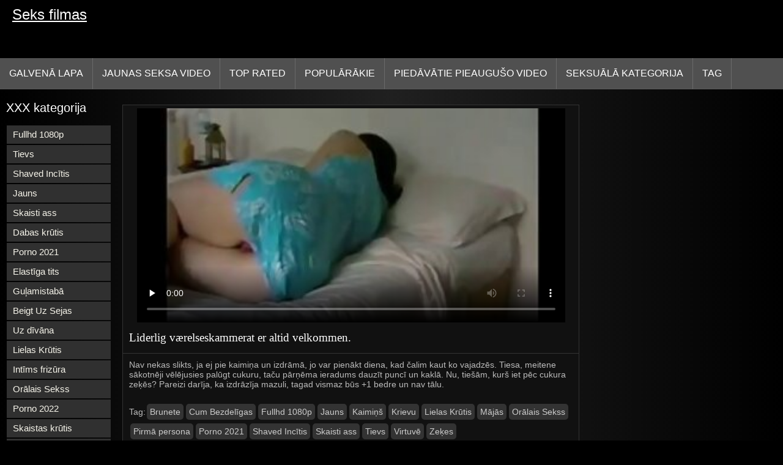

--- FILE ---
content_type: text/html; charset=UTF-8
request_url: https://lv.reifefrauenvideo.com/video/1246/liderlig-v%C3%A6relseskammerat-er-altid-velkommen-/
body_size: 11813
content:
<!DOCTYPE html>
<html lang="lv">
<head>
<title>Liderlig værelseskammerat er altid velkommen. - Bezmaksas Porno </title>
<meta name="description" content="Nav nekas slikts, ja ej pie kaimiņa un izdrāmā, jo var pienākt diena, kad čalim kaut ko vajadzēs. Tiesa, meitene sākotnēji vēlējusies palūgt cukuru, taču pārņēma ieradums dauzīt puncī un kaklā. Nu, tiešām, kurš iet pēc cukura zeķēs? Pareizi darīja, ka izdrāzīja mazuli, tagad vismaz būs +1 bedre un nav tālu.">
<meta property="og:locale" content="lv"/>
<meta property="og:type" content="website"/>
<meta property="og:title" content="Liderlig værelseskammerat er altid velkommen. - Bezmaksas Porno "/>
<meta property="og:description" content="Nav nekas slikts, ja ej pie kaimiņa un izdrāmā, jo var pienākt diena, kad čalim kaut ko vajadzēs. Tiesa, meitene sākotnēji vēlējusies palūgt cukuru, taču pārņēma ieradums dauzīt puncī un kaklā. Nu, tiešām, kurš iet pēc cukura zeķēs? Pareizi darīja, ka izdrāzīja mazuli, tagad vismaz būs +1 bedre un nav tālu."/>
<meta property="og:url" content="https://lv.reifefrauenvideo.com/video/1246/liderlig-værelseskammerat-er-altid-velkommen-/"/>
<meta property="og:site_name" content="Sekss filmas "/>
<meta property="og:image" content="/images/logo.jpg"/>
<meta name="twitter:card" content="summary"/>
<meta name="twitter:description" content="Nav nekas slikts, ja ej pie kaimiņa un izdrāmā, jo var pienākt diena, kad čalim kaut ko vajadzēs. Tiesa, meitene sākotnēji vēlējusies palūgt cukuru, taču pārņēma ieradums dauzīt puncī un kaklā. Nu, tiešām, kurš iet pēc cukura zeķēs? Pareizi darīja, ka izdrāzīja mazuli, tagad vismaz būs +1 bedre un nav tālu."/>
<meta name="twitter:title" content="Liderlig værelseskammerat er altid velkommen. - Bezmaksas Porno "/>
<meta name="twitter:image" content="/images/logo.jpg"/>
<meta charset="utf-8">
<meta http-equiv="Content-Type" content="text/html; charset=UTF-8">
<meta name="viewport" content="width=device-width, initial-scale=1">
<link rel="stylesheet" type="text/css" href="/css/style.mins.css" media="all">
<style>
img {
  max-width: 100%;
  height: auto !important;
}
@media (min-width: 300px) and (max-width: 481px) {.list_videos .item, .list_videos .sindycate {width: 50%;}}
@media (min-width: 2000px) {.list_videos .item, .list_videos .sindycate {width: 20%;}}
a.logotype{font-size: 24px;align-content: center;}
</style>
<meta name="referrer" content="origin">
<link rel="canonical" href="https://lv.reifefrauenvideo.com/video/1246/liderlig-værelseskammerat-er-altid-velkommen-/">
<meta name="theme-color" content="#fff">
<base target="_blank">
<link rel="shortcut icon" href="/files/favicon.ico">

<meta name="msapplication-TileColor" content="#da532c">

<meta name="format-detection" content="telephone=no">
<meta name="apple-mobile-web-app-title" content="Sekss filmas ">
<meta name="application-name" content="Sekss filmas ">

</head>
<body>
<div id="wrapper">

    <div id="header">
        <div id="mobtop">
            <div class="mobver" id="mobver"></div>
            <a href="/" class="logotype">
                Seks filmas
            </a>
            

        </div>
        <div id="mobmenu">
            <div id="statpart"></div>
            <div class="mainpart">
                <div id="top_menu">

                </div>
                <div class="nav">
                    <div class="links" id="links">
                        <a title="Sexy " href="/" id="item1">Galvenā lapa </a>
                        <a href="/" id="item2">Bezmaksas videoklipi 
                            <img alt="Porno filmu " src="/images/arrowd.png" width="16" height="16"></a>
                        <span id="showvideos">
                        <a href="/fresh.html" id="item3">
                            Jaunas seksa video 
                        </a>
                        <a href="/top-rated.html" id="item4">
                            Top Rated 
                        </a>
                        <a href="/popular.html" id="item5">
                            Populārākie 
                        </a>
                        <a href="/" alt="Labākais Sekss featured karstā porno ">Piedāvātie pieaugušo video </a>
                    
                        <a href="/categories.html" id="item5" alt="Premium porn site kategorijas ">
                            Seksuālā kategorija 
                        </a>
</span>
<a href="/tags.html" alt="Porno XXX tagus " >Tag </a>
                    </div>
                    <div class="clear"></div>
                </div>
            </div>
            <div class="closepart">
                <img alt="Tuvs " src="/images/close.png">
            </div>
        </div>
        <div class="clear"></div>
    </div>
    
<div id="catmenu">
        <div id="menu" class="shown">
             <a href="/category/fullhd+1080p/" data-id="200" data-cid="0" data-type="6">Fullhd 1080p</a><br>	<a href="/category/slender/" data-id="200" data-cid="0" data-type="6">Tievs</a><br>	<a href="/category/shaved+pussy/" data-id="200" data-cid="0" data-type="6">Shaved Incītis</a><br>	<a href="/category/young/" data-id="200" data-cid="0" data-type="6">Jauns</a><br>	<a href="/category/beautiful+ass/" data-id="200" data-cid="0" data-type="6">Skaisti ass</a><br>	<a href="/category/natural+breasts/" data-id="200" data-cid="0" data-type="6">Dabas krūtis</a><br>	<a href="/category/porn+2021/" data-id="200" data-cid="0" data-type="6">Porno 2021</a><br>	<a href="/category/elastic+tits/" data-id="200" data-cid="0" data-type="6">Elastīga tits</a><br>	<a href="/category/in+the+bedroom/" data-id="200" data-cid="0" data-type="6">Guļamistabā</a><br>	<a href="/category/cum+on+face/" data-id="200" data-cid="0" data-type="6">Beigt Uz Sejas</a><br>	<a href="/category/on+the+couch/" data-id="200" data-cid="0" data-type="6">Uz dīvāna</a><br>	<a href="/category/big+tits/" data-id="200" data-cid="0" data-type="6">Lielas Krūtis</a><br>	<a href="/category/intimate+haircut/" data-id="200" data-cid="0" data-type="6">Intīms frizūra</a><br>	<a href="/category/blowjob/" data-id="200" data-cid="0" data-type="6">Orālais Sekss</a><br>	<a href="/category/porn+2022/" data-id="200" data-cid="0" data-type="6">Porno 2022</a><br>	<a href="/category/beautiful+breasts/" data-id="200" data-cid="0" data-type="6">Skaistas krūtis</a><br>	<a href="/category/husband+boyfriend/" data-id="200" data-cid="0" data-type="6">Vīrs, draugs</a><br>	<a href="/category/tanned/" data-id="200" data-cid="0" data-type="6">Miecētas</a><br>	<a href="/category/blonde/" data-id="200" data-cid="0" data-type="6">Blondīne</a><br>	<a href="/category/girlfriend/" data-id="200" data-cid="0" data-type="6">Draudzene</a><br>	<a href="/category/porn+2020/" data-id="200" data-cid="0" data-type="6">Porno 2020</a><br>	<a href="/category/beauty/" data-id="200" data-cid="0" data-type="6">Skaistums</a><br>	<a href="/category/homemade/" data-id="200" data-cid="0" data-type="6">Mājās</a><br>	<a href="/category/silicone+breasts/" data-id="200" data-cid="0" data-type="6">Silikona Krūtis</a><br>	<a href="/category/anal/" data-id="200" data-cid="0" data-type="6">Anālais</a><br>	<a href="/category/cancer/" data-id="200" data-cid="0" data-type="6">Vēzis</a><br>	<a href="/category/mature+milfs/" data-id="200" data-cid="0" data-type="6">Nobriedis milfs</a><br>	<a href="/category/first+person/" data-id="200" data-cid="0" data-type="6">Pirmā persona</a><br>	<a href="/category/girl+on+top/" data-id="200" data-cid="0" data-type="6">Meitene uz augšu</a><br>	<a href="/category/brunette/" data-id="200" data-cid="0" data-type="6">Brunete</a><br>	<a href="/category/tattoos/" data-id="200" data-cid="0" data-type="6">Tetovējums</a><br>	<a href="/category/interracial/" data-id="200" data-cid="0" data-type="6">Interracial</a><br>	<a href="/category/big+ass/" data-id="200" data-cid="0" data-type="6">Big ass</a><br>	<a href="/category/stockings/" data-id="200" data-cid="0" data-type="6">Zeķes</a><br>	<a href="/category/russian/" data-id="200" data-cid="0" data-type="6">Krievu</a><br>	<a href="/category/brunettes/" data-id="200" data-cid="0" data-type="6">Brunete</a><br>	<a href="/category/big+dick/" data-id="200" data-cid="0" data-type="6">Liels Loceklis</a><br>	<a href="/category/long+hair/" data-id="200" data-cid="0" data-type="6">Gari mati</a><br>	<a href="/category/cumshot+in+pussy/" data-id="200" data-cid="0" data-type="6">Cumshot, Maksts</a><br>	<a href="/category/cum+swallows/" data-id="200" data-cid="0" data-type="6">Cum Bezdelīgas</a><br>	
            <a href="#" class="backpart">Atpakaļ </a>

            <div class="clear"></div>
        </div>
        <div class="closepart">
            <img alt="Tuvs " src="/images/close.png">
        </div>
    </div>
    <div class="clear"></div>
    <div id="menul">
        <div class="block_header">XXX kategorija </div>
   <a href="/category/fullhd+1080p/" data-id="200" data-cid="0" data-type="6">Fullhd 1080p</a><br>	<a href="/category/slender/" data-id="200" data-cid="0" data-type="6">Tievs</a><br>	<a href="/category/shaved+pussy/" data-id="200" data-cid="0" data-type="6">Shaved Incītis</a><br>	<a href="/category/young/" data-id="200" data-cid="0" data-type="6">Jauns</a><br>	<a href="/category/beautiful+ass/" data-id="200" data-cid="0" data-type="6">Skaisti ass</a><br>	<a href="/category/natural+breasts/" data-id="200" data-cid="0" data-type="6">Dabas krūtis</a><br>	<a href="/category/porn+2021/" data-id="200" data-cid="0" data-type="6">Porno 2021</a><br>	<a href="/category/elastic+tits/" data-id="200" data-cid="0" data-type="6">Elastīga tits</a><br>	<a href="/category/in+the+bedroom/" data-id="200" data-cid="0" data-type="6">Guļamistabā</a><br>	<a href="/category/cum+on+face/" data-id="200" data-cid="0" data-type="6">Beigt Uz Sejas</a><br>	<a href="/category/on+the+couch/" data-id="200" data-cid="0" data-type="6">Uz dīvāna</a><br>	<a href="/category/big+tits/" data-id="200" data-cid="0" data-type="6">Lielas Krūtis</a><br>	<a href="/category/intimate+haircut/" data-id="200" data-cid="0" data-type="6">Intīms frizūra</a><br>	<a href="/category/blowjob/" data-id="200" data-cid="0" data-type="6">Orālais Sekss</a><br>	<a href="/category/porn+2022/" data-id="200" data-cid="0" data-type="6">Porno 2022</a><br>	<a href="/category/beautiful+breasts/" data-id="200" data-cid="0" data-type="6">Skaistas krūtis</a><br>	<a href="/category/husband+boyfriend/" data-id="200" data-cid="0" data-type="6">Vīrs, draugs</a><br>	<a href="/category/tanned/" data-id="200" data-cid="0" data-type="6">Miecētas</a><br>	<a href="/category/blonde/" data-id="200" data-cid="0" data-type="6">Blondīne</a><br>	<a href="/category/girlfriend/" data-id="200" data-cid="0" data-type="6">Draudzene</a><br>	<a href="/category/porn+2020/" data-id="200" data-cid="0" data-type="6">Porno 2020</a><br>	<a href="/category/beauty/" data-id="200" data-cid="0" data-type="6">Skaistums</a><br>	<a href="/category/homemade/" data-id="200" data-cid="0" data-type="6">Mājās</a><br>	<a href="/category/silicone+breasts/" data-id="200" data-cid="0" data-type="6">Silikona Krūtis</a><br>	<a href="/category/anal/" data-id="200" data-cid="0" data-type="6">Anālais</a><br>	<a href="/category/cancer/" data-id="200" data-cid="0" data-type="6">Vēzis</a><br>	<a href="/category/mature+milfs/" data-id="200" data-cid="0" data-type="6">Nobriedis milfs</a><br>	<a href="/category/first+person/" data-id="200" data-cid="0" data-type="6">Pirmā persona</a><br>	<a href="/category/girl+on+top/" data-id="200" data-cid="0" data-type="6">Meitene uz augšu</a><br>	<a href="/category/brunette/" data-id="200" data-cid="0" data-type="6">Brunete</a><br>	<a href="/category/tattoos/" data-id="200" data-cid="0" data-type="6">Tetovējums</a><br>	<a href="/category/interracial/" data-id="200" data-cid="0" data-type="6">Interracial</a><br>	<a href="/category/big+ass/" data-id="200" data-cid="0" data-type="6">Big ass</a><br>	<a href="/category/stockings/" data-id="200" data-cid="0" data-type="6">Zeķes</a><br>	<a href="/category/russian/" data-id="200" data-cid="0" data-type="6">Krievu</a><br>	<a href="/category/brunettes/" data-id="200" data-cid="0" data-type="6">Brunete</a><br>	<a href="/category/big+dick/" data-id="200" data-cid="0" data-type="6">Liels Loceklis</a><br>	<a href="/category/long+hair/" data-id="200" data-cid="0" data-type="6">Gari mati</a><br>	<a href="/category/cumshot+in+pussy/" data-id="200" data-cid="0" data-type="6">Cumshot, Maksts</a><br>	<a href="/category/cum+swallows/" data-id="200" data-cid="0" data-type="6">Cum Bezdelīgas</a><br>	<a href="/category/cunnilingus/" data-id="200" data-cid="0" data-type="6">Cunnilingus</a><br>	<a href="/category/classic/" data-id="200" data-cid="0" data-type="6">Klasisks</a><br>	<a href="/category/lj/" data-id="200" data-cid="0" data-type="6">Lj</a><br>	<a href="/category/cum+on+the+ass/" data-id="200" data-cid="0" data-type="6">Cum Par ass</a><br>	<a href="/category/blondes/" data-id="200" data-cid="0" data-type="6">Blondīne</a><br>	<a href="/category/negroes/" data-id="200" data-cid="0" data-type="6">Negro</a><br>	<a href="/category/cum+on+the+chest/" data-id="200" data-cid="0" data-type="6">cum Par Krūtīm</a><br>	<a href="/category/redheads/" data-id="200" data-cid="0" data-type="6">Rudmatis</a><br>	<a href="/category/piercing/" data-id="200" data-cid="0" data-type="6">Pīrsings</a><br>	<a href="/category/skinny/" data-id="200" data-cid="0" data-type="6">Izdilis</a><br>	<a href="/category/small+breasts/" data-id="200" data-cid="0" data-type="6">Mazas Krūtis</a><br>	<a href="/category/on+the+table/" data-id="200" data-cid="0" data-type="6">Uz galda</a><br>	<a href="/category/petite/" data-id="200" data-cid="0" data-type="6">Sīka auguma</a><br>	<a href="/category/beautiful+buttocks/" data-id="200" data-cid="0" data-type="6">Skaisti sēžamvieta</a><br>	<a href="/category/toys/" data-id="200" data-cid="0" data-type="6">Rotaļlietas</a><br>	<a href="/category/in+oil/" data-id="200" data-cid="0" data-type="6">Eļļā</a><br>	<a href="/category/cheating/" data-id="200" data-cid="0" data-type="6">Apkrāpt</a><br>	<a href="/category/beautiful/" data-id="200" data-cid="0" data-type="6">Skaists</a><br>	<a href="/category/stepmom/" data-id="200" data-cid="0" data-type="6">Pamāte</a><br>	<a href="/category/tall+long-legged/" data-id="200" data-cid="0" data-type="6">Garš garkājains</a><br>	<a href="/category/double+penetration/" data-id="200" data-cid="0" data-type="6">Dubultā Iespiešanās</a><br>	<a href="/category/latinas/" data-id="200" data-cid="0" data-type="6">Latinas</a><br>	<a href="/category/jocks/" data-id="200" data-cid="0" data-type="6">Jock</a><br>	<a href="/category/short+hair/" data-id="200" data-cid="0" data-type="6">Īsi mati</a><br>	<a href="/category/knee+socks/" data-id="200" data-cid="0" data-type="6">Ceļgalu zeķes</a><br>	<a href="/category/black+women/" data-id="200" data-cid="0" data-type="6">Melnās sievietes</a><br>	<a href="/category/beautiful+lingerie/" data-id="200" data-cid="0" data-type="6">Skaista apakšveļa</a><br>	<a href="/category/lesbian/" data-id="200" data-cid="0" data-type="6">Lezbiešu</a><br>	<a href="/category/stepfather+and+stepdaughter/" data-id="200" data-cid="0" data-type="6">Audžutēvs un audžumeita</a><br>	<a href="/category/in+the+kitchen/" data-id="200" data-cid="0" data-type="6">Virtuvē</a><br>	<a href="/category/casting/" data-id="200" data-cid="0" data-type="6">Liešana</a><br>	<a href="/category/tall+leggy/" data-id="200" data-cid="0" data-type="6">Garš garkājains</a><br>	<a href="/category/deep+throat/" data-id="200" data-cid="0" data-type="6">Dziļās Rīkles</a><br>	<a href="/category/cum+on+the+face/" data-id="200" data-cid="0" data-type="6">Cum Uz Sejas</a><br>	<a href="/category/asian/" data-id="200" data-cid="0" data-type="6">Āzijas</a><br>	<a href="/category/mfm/" data-id="200" data-cid="0" data-type="6">Mfm</a><br>	<a href="/category/pigtails/" data-id="200" data-cid="0" data-type="6">Izvadu</a><br>	<a href="/category/cumshot+in+the+ass/" data-id="200" data-cid="0" data-type="6">Cumshot ass</a><br>	<a href="/category/thick/" data-id="200" data-cid="0" data-type="6">Biezs</a><br>	<a href="/category/lesbians/" data-id="200" data-cid="0" data-type="6">Lezbiešu</a><br>	<a href="/category/neighbors/" data-id="200" data-cid="0" data-type="6">Kaimiņš</a><br>	<a href="/category/gangbang/" data-id="200" data-cid="0" data-type="6">Gangbang</a><br>	<a href="/category/in+the+office/" data-id="200" data-cid="0" data-type="6">Birojā</a><br>	<a href="/category/athletes/" data-id="200" data-cid="0" data-type="6">Sportists</a><br>	<a href="/category/pov/" data-id="200" data-cid="0" data-type="6">Pov</a><br>	<a href="/category/massage/" data-id="200" data-cid="0" data-type="6">Masāža</a><br>	<a href="/category/in+a+condom/" data-id="200" data-cid="0" data-type="6">Ar prezervatīvu</a><br>	<a href="/category/redhead/" data-id="200" data-cid="0" data-type="6">Rudmatis</a><br>	<a href="/category/cum+on+chest/" data-id="200" data-cid="0" data-type="6">Cum Par Krūtīm</a><br>	<a href="/category/outdoors/" data-id="200" data-cid="0" data-type="6">Ārā</a><br>	<a href="/category/slim/" data-id="200" data-cid="0" data-type="6">Slim</a><br>	<a href="/category/masturbation/" data-id="200" data-cid="0" data-type="6">Masturbācija</a><br>	<a href="/category/cum+in+pussy/" data-id="200" data-cid="0" data-type="6">Cum, Maksts</a><br>	<a href="/category/pantyhose/" data-id="200" data-cid="0" data-type="6">Zeķbikses</a><br>	<a href="/category/mjm/" data-id="200" data-cid="0" data-type="6">Mjm</a><br>	<a href="/category/married+couple/" data-id="200" data-cid="0" data-type="6">Precējies pāris</a><br>	<a href="/category/teacher+or+teacher/" data-id="200" data-cid="0" data-type="6">Skolotājs vai skolotājs</a><br>	<a href="/category/porn+2018/" data-id="200" data-cid="0" data-type="6">Porno 2018</a><br>	<a href="/category/pickup/" data-id="200" data-cid="0" data-type="6">Pikaps</a><br>	<a href="/category/boss+boss/" data-id="200" data-cid="0" data-type="6">Boss boss</a><br>	<a href="/category/in+the+car/" data-id="200" data-cid="0" data-type="6">Automašīnā</a><br>	<a href="/category/blacks/" data-id="200" data-cid="0" data-type="6">Melns</a><br>	<a href="/category/swingers/" data-id="200" data-cid="0" data-type="6">Swinger</a><br>	<a href="/category/solo/" data-id="200" data-cid="0" data-type="6">Solo</a><br>	<a href="/category/coach/" data-id="200" data-cid="0" data-type="6">Treneris</a><br>	<a href="/category/prostitute/" data-id="200" data-cid="0" data-type="6">Prostitūta</a><br>	<a href="/category/squirt/" data-id="200" data-cid="0" data-type="6">Strūkla</a><br>	<a href="/category/classics/" data-id="200" data-cid="0" data-type="6">Klasisks</a><br>	<a href="/category/wives/" data-id="200" data-cid="0" data-type="6">Sieva</a><br>	<a href="/category/in+the+pool/" data-id="200" data-cid="0" data-type="6">Baseins</a><br>	<a href="/category/secretary/" data-id="200" data-cid="0" data-type="6">Sekretārs</a><br>	<a href="/category/housewife/" data-id="200" data-cid="0" data-type="6">Mājsaimniece</a><br>	<a href="/category/mjmj/" data-id="200" data-cid="0" data-type="6">Mjmj</a><br>	<a href="/category/student/" data-id="200" data-cid="0" data-type="6">Students</a><br>	<a href="/category/porn+2023/" data-id="200" data-cid="0" data-type="6">Porno 2023</a><br>	<a href="/category/finger+fucks/" data-id="200" data-cid="0" data-type="6">Pirkstu fucks</a><br>	<a href="/category/in+the+bathroom/" data-id="200" data-cid="0" data-type="6">Vannas istabā</a><br>	<a href="/category/maid/" data-id="200" data-cid="0" data-type="6">Kalpone</a><br>	<a href="/category/students/" data-id="200" data-cid="0" data-type="6">Students</a><br>	<a href="/category/pose+69/" data-id="200" data-cid="0" data-type="6">Poza 69</a><br>	<a href="/category/leggings/" data-id="200" data-cid="0" data-type="6">Stulpiņi</a><br>	<a href="/category/hardcore/" data-id="200" data-cid="0" data-type="6">Hardcore</a><br>	<a href="/category/gang+bang/" data-id="200" data-cid="0" data-type="6">Banda Sprādziena</a><br>	<a href="/category/hard/" data-id="200" data-cid="0" data-type="6">Cietā</a><br>	<a href="/category/red/" data-id="200" data-cid="0" data-type="6">Sarkans</a><br>	<a href="/category/in+the+gym/" data-id="200" data-cid="0" data-type="6">Sporta zālē</a><br>	<a href="/category/swallows+cum/" data-id="200" data-cid="0" data-type="6">Bezdelīgas cum</a><br>	<a href="/category/bdsm/" data-id="200" data-cid="0" data-type="6">Bdsm</a><br>	<a href="/category/yoga/" data-id="200" data-cid="0" data-type="6">Joga</a><br>	<a href="/category/in+the+shower/" data-id="200" data-cid="0" data-type="6">Dušas</a><br>	<a href="/category/anilingus/" data-id="200" data-cid="0" data-type="6">Anilingus</a><br>	<a href="/category/hairy+pussy/" data-id="200" data-cid="0" data-type="6">Matains incītis</a><br>	<a href="/category/between+tits/" data-id="200" data-cid="0" data-type="6">Starp krūtīm</a><br>	<a href="/category/in+uniform/" data-id="200" data-cid="0" data-type="6">vienādi</a><br>	<a href="/category/fingering+with+her+feet/" data-id="200" data-cid="0" data-type="6">Aptaustīšana ar viņas kājām</a><br>	<a href="/category/porn+2019/" data-id="200" data-cid="0" data-type="6">Porno 2019</a><br>	<a href="/category/gymnast/" data-id="200" data-cid="0" data-type="6">Vingrotājs</a><br>	<a href="/category/photographer/" data-id="200" data-cid="0" data-type="6">Fotogrāfs</a><br>	<a href="/category/nurse/" data-id="200" data-cid="0" data-type="6">Māsa</a><br>	<a href="/category/new+year/" data-id="200" data-cid="0" data-type="6">Jaunais gads</a><br>	<a href="/category/cum+on+breasts/" data-id="200" data-cid="0" data-type="6">Cum Par Krūtīm</a><br>	<a href="/category/wife/" data-id="200" data-cid="0" data-type="6">Sieva</a><br>	<a href="/category/on+the+beach/" data-id="200" data-cid="0" data-type="6">Uz pludmali</a><br>	<a href="/category/erotica/" data-id="200" data-cid="0" data-type="6">Erotika</a><br>	<a href="/category/doctor/" data-id="200" data-cid="0" data-type="6">Ārsts</a><br>	<a href="/category/pretty+woman/" data-id="200" data-cid="0" data-type="6">Skaista sieviete</a><br>	<a href="/category/doggy+style/" data-id="200" data-cid="0" data-type="6">Sunītis Stils</a><br>	<a href="/category/public/" data-id="200" data-cid="0" data-type="6">Valsts</a><br>	<a href="/category/latex/" data-id="200" data-cid="0" data-type="6">Latekss</a><br>	<a href="/category/in+the+woods/" data-id="200" data-cid="0" data-type="6">Mežā</a><br>	<a href="/category/beautiful+butts/" data-id="200" data-cid="0" data-type="6">Skaisti izsmēķi</a><br>	<a href="/category/oiled/" data-id="200" data-cid="0" data-type="6">Iereibis</a><br>	<a href="/category/cosplay/" data-id="200" data-cid="0" data-type="6">Cosplay</a><br>	<a href="/category/beautiful+asses/" data-id="200" data-cid="0" data-type="6">Skaisti ēzeļu</a><br>	<a href="/category/in+the+dorm/" data-id="200" data-cid="0" data-type="6">Jo kopmītnes</a><br>	<a href="/category/bride/" data-id="200" data-cid="0" data-type="6">Līgava</a><br>	<a href="/category/mmj/" data-id="200" data-cid="0" data-type="6">Mmj</a><br>	<a href="/category/silicone+breast/" data-id="200" data-cid="0" data-type="6">Silikona krūts</a><br>	<a href="/category/miniature/" data-id="200" data-cid="0" data-type="6">Miniatūra</a><br>	<a href="/category/jeans/" data-id="200" data-cid="0" data-type="6">Džinsi</a><br>	<a href="/category/premium/" data-id="200" data-cid="0" data-type="6">Prēmija</a><br>	<a href="/category/fingering+feet/" data-id="200" data-cid="0" data-type="6">Aptaustīšana kājām</a><br>	<a href="/category/in+the+club+bar/" data-id="200" data-cid="0" data-type="6">Kluba bārā</a><br>	<a href="/category/mistress/" data-id="200" data-cid="0" data-type="6">Saimniece</a><br>	<a href="/category/sex+machines/" data-id="200" data-cid="0" data-type="6">Dzimums mašīnas</a><br>	<a href="/category/sleeping/" data-id="200" data-cid="0" data-type="6">Miega</a><br>	<a href="/category/small+dick/" data-id="200" data-cid="0" data-type="6">Pusaudzis penis</a><br>	<a href="/category/cum+on+ass/" data-id="200" data-cid="0" data-type="6">Cum Par ass</a><br>	<a href="/category/live/" data-id="200" data-cid="0" data-type="6">Dzīvot</a><br>	<a href="/category/mzhmzh/" data-id="200" data-cid="0" data-type="6">Mzhmzh</a><br>	<a href="/category/fat/" data-id="200" data-cid="0" data-type="6">Tauki</a><br>	<a href="/category/cum+in+the+ass/" data-id="200" data-cid="0" data-type="6">Cum ass</a><br>	<a href="/category/striptease/" data-id="200" data-cid="0" data-type="6">Striptīzs</a><br>	<a href="/category/breasts+beautiful/" data-id="200" data-cid="0" data-type="6">Krūtis Skaistas</a><br>	<a href="/category/in+bedroom/" data-id="200" data-cid="0" data-type="6">Guļamistabā</a><br>	<a href="/category/high+leggy/" data-id="200" data-cid="0" data-type="6">Augstas garkājains</a><br>	<a href="/category/sportswomen/" data-id="200" data-cid="0" data-type="6">Sportiste</a><br>	<a href="/category/pickup+truck/" data-id="200" data-cid="0" data-type="6">Pikaps</a><br>	<a href="/category/negresses/" data-id="200" data-cid="0" data-type="6">Negresses</a><br>	<a href="/category/jerking+off+with+her+feet/" data-id="200" data-cid="0" data-type="6">Jerking off ar viņas kājām</a><br>	<a href="/category/trainer/" data-id="200" data-cid="0" data-type="6">Treneris</a><br>	<a href="/category/in+a+club+bar/" data-id="200" data-cid="0" data-type="6">kluba bārā</a><br>	<a href="/category/babysitter+nurse/" data-id="200" data-cid="0" data-type="6">Aukle māsa</a><br>	<a href="/category/ffm/" data-id="200" data-cid="0" data-type="6">Ffm</a><br>	<a href="/category/parodies/" data-id="200" data-cid="0" data-type="6">Parodija</a><br>	<a href="/category/pretty/" data-id="200" data-cid="0" data-type="6">Diezgan</a><br>	<a href="/category/webcam/" data-id="200" data-cid="0" data-type="6">Kamera</a><br>	<a href="/category/knee+socks+gaiters/" data-id="200" data-cid="0" data-type="6">Ceļgalu zeķes getras</a><br>	<a href="/category/from+first+person/" data-id="200" data-cid="0" data-type="6">No pirmās personas</a><br>	<a href="/category/from+the+first+facial/" data-id="200" data-cid="0" data-type="6">no pirmās sejas</a><br>	<a href="/category/babe/" data-id="200" data-cid="0" data-type="6">Babe</a><br>	<a href="/category/beautiful+underwear/" data-id="200" data-cid="0" data-type="6">Skaista apakšveļa</a><br>	<a href="/category/breasts+natural/" data-id="200" data-cid="0" data-type="6">Krūtis Dabas</a><br>	<a href="/category/mj/" data-id="200" data-cid="0" data-type="6">Mj</a><br>	<a href="/category/fingering+with+feet/" data-id="200" data-cid="0" data-type="6">Aptaustīšana ar kājām</a><br>	<a href="/category/zhmj/" data-id="200" data-cid="0" data-type="6">Zhmj</a><br>	<a href="/category/tights/" data-id="200" data-cid="0" data-type="6">Zeķbikses</a><br>	<a href="/category/girl+top/" data-id="200" data-cid="0" data-type="6">Meitene augšu</a><br>	<a href="/category/squirting/" data-id="200" data-cid="0" data-type="6">Strūkla</a><br>	<a href="/category/ballerina/" data-id="200" data-cid="0" data-type="6">Balerīna</a><br>	<a href="/category/light-haired/" data-id="200" data-cid="0" data-type="6">Blondīne</a><br>	<a href="/category/on+sofa/" data-id="200" data-cid="0" data-type="6">Uz dīvāna</a><br>	<a href="/category/club+bar/" data-id="200" data-cid="0" data-type="6">Kluba bārs</a><br>	<a href="/category/retro/" data-id="200" data-cid="0" data-type="6">Retro</a><br>	<a href="/category/jokes/" data-id="200" data-cid="0" data-type="6">Joks</a><br>	<a href="/category/in+club+bar/" data-id="200" data-cid="0" data-type="6">Kluba bārā</a><br>	<a href="/category/on+couch/" data-id="200" data-cid="0" data-type="6">Uz dīvāna</a><br>	<a href="/category/leg+warmers/" data-id="200" data-cid="0" data-type="6">Kāju sildītāji</a><br>	<a href="/category/oil/" data-id="200" data-cid="0" data-type="6">Eļļa</a><br>	<a href="/category/infidelity/" data-id="200" data-cid="0" data-type="6">Neticība</a><br>	<a href="/category/parody/" data-id="200" data-cid="0" data-type="6">Parodija</a><br>	<a href="/category/mzhm/" data-id="200" data-cid="0" data-type="6">Mzhm</a><br>	<a href="/category/cum+on+breast/" data-id="200" data-cid="0" data-type="6">Cum par krūts</a><br>	<a href="/category/mfmj/" data-id="200" data-cid="0" data-type="6">Mfmj</a><br>	<a href="/category/mzhmj/" data-id="200" data-cid="0" data-type="6">Mzhmj</a><br>	<a href="/category/on+table/" data-id="200" data-cid="0" data-type="6">Uz galda</a><br>	<a href="/category/socks+gaiters/" data-id="200" data-cid="0" data-type="6">Zeķes getras</a><br>	<a href="/category/thin/" data-id="200" data-cid="0" data-type="6">Tievs</a><br>	<a href="/category/red-haired/" data-id="200" data-cid="0" data-type="6">Sarkans-haired</a><br>	<a href="/category/erotic/" data-id="200" data-cid="0" data-type="6">Erotisks</a><br>	<a href="/category/cumshot+pussy/" data-id="200" data-cid="0" data-type="6">Cumshot incītis</a><br>	<a href="/category/knee+socks+leg+warmers/" data-id="200" data-cid="0" data-type="6">Ceļgalu zeķes kāju sildītāji</a><br>	<a href="/category/in+dorm/" data-id="200" data-cid="0" data-type="6">Jo kopmītnes</a><br>	<a href="/category/in+car/" data-id="200" data-cid="0" data-type="6">Automašīnā</a><br>	<a href="/category/light+brown/" data-id="200" data-cid="0" data-type="6">Gaiši brūns</a><br>	<a href="/category/chest+natural/" data-id="200" data-cid="0" data-type="6">Krūtis Dabas</a><br>	<a href="/category/girl+from+above/" data-id="200" data-cid="0" data-type="6">Meitene no augšas</a><br>	<a href="/category/breasts+silicone/" data-id="200" data-cid="0" data-type="6">Krūtis Silikona</a><br>	<a href="/category/black/" data-id="200" data-cid="0" data-type="6">Melns</a><br>	<a href="/category/female+students/" data-id="200" data-cid="0" data-type="6">Studente</a><br>	<a href="/category/dorm/" data-id="200" data-cid="0" data-type="6">Kopmītnes</a><br>	<a href="/category/bedroom/" data-id="200" data-cid="0" data-type="6">Guļamistaba</a><br>	<a href="/category/hotties/" data-id="200" data-cid="0" data-type="6">Hotties</a><br>	<a href="/category/stiff/" data-id="200" data-cid="0" data-type="6">Stīvs</a><br>	<a href="/category/oiled+up/" data-id="200" data-cid="0" data-type="6">Iereibis Augšu</a><br>	<a href="/category/zhm/" data-id="200" data-cid="0" data-type="6">Zhm</a><br>	<a href="/category/jerks+off+with+her+feet/" data-id="200" data-cid="0" data-type="6">Jerks izslēgts ar viņas kājām</a><br>	<a href="/category/fair-haired/" data-id="200" data-cid="0" data-type="6">Gaišmatis</a><br>	<a href="/category/office/" data-id="200" data-cid="0" data-type="6">Birojs</a><br>	<a href="/category/christmas/" data-id="200" data-cid="0" data-type="6">Ziemassvētki</a><br>	<a href="/category/in+nature/" data-id="200" data-cid="0" data-type="6">Dabā</a><br>	<a href="/category/in+the+forest/" data-id="200" data-cid="0" data-type="6">Mežā</a><br>	<a href="/category/facial+cum/" data-id="200" data-cid="0" data-type="6">Sejas cum</a><br>	<a href="/category/stepdad+and+stepdaughter/" data-id="200" data-cid="0" data-type="6">Stepdad un audžumeita</a><br>	<a href="/category/russian+russian+young/" data-id="200" data-cid="0" data-type="6">Krievu Krievu Jaunieši</a><br>	<a href="/category/boyfriend/" data-id="200" data-cid="0" data-type="6">Draugs</a><br>	<a href="/category/husband/" data-id="200" data-cid="0" data-type="6">Vīrs</a><br>	<a href="/category/asians/" data-id="200" data-cid="0" data-type="6">aziātiem</a><br>	<a href="/category/big+cock/" data-id="200" data-cid="0" data-type="6">Liels Gailis</a><br>	<a href="/category/russian+russian/" data-id="200" data-cid="0" data-type="6">Krievu Krievu</a><br>	<a href="/category/treason/" data-id="200" data-cid="0" data-type="6">Nodevība</a><br>	<a href="/category/cum+in+ass/" data-id="200" data-cid="0" data-type="6">Cum ass</a><br>	<a href="/category/piercings/" data-id="200" data-cid="0" data-type="6">Pīrsings</a><br>	<a href="/category/gaiters/" data-id="200" data-cid="0" data-type="6">Getras</a><br>	<a href="/category/cum+on+her+chest/" data-id="200" data-cid="0" data-type="6">Cum par viņas krūtīm</a><br>	<a href="/category/69+pose/" data-id="200" data-cid="0" data-type="6">69 poza</a><br>	<a href="/category/top+girl/" data-id="200" data-cid="0" data-type="6">Top meitene</a><br>	<a href="/category/first+person+facial/" data-id="200" data-cid="0" data-type="6">Pirmā persona Sejas</a><br>	<a href="/category/babysitter/" data-id="200" data-cid="0" data-type="6">Aukle</a><br>	<a href="/category/zhmzh/" data-id="200" data-cid="0" data-type="6">Zhmzh</a><br>	<a href="/category/condom/" data-id="200" data-cid="0" data-type="6">Prezervatīvs</a><br>	<a href="/category/blonde+swallows+cum/" data-id="200" data-cid="0" data-type="6">Blondīne Bezdelīgas cum</a><br>	

        <div class="clear"></div>
    </div>
<div id="wide_col" class="widemargin">
      
<div class="fullvideo">
            <div id="right_col">
               
            </div>
<div class="videocol">
                <div class="video_view" id="vidd">
                    <div class="video_v">
                        <div class="block_content">
    
                            <div class="ad"></div><div class="player" id="box">
<div class="plwidth" id="playernew">
<meta itemprop="name" content="Liderlig værelseskammerat er altid velkommen.">
<meta itemprop="description" content="Nav nekas slikts, ja ej pie kaimiņa un izdrāmā, jo var pienākt diena, kad čalim kaut ko vajadzēs. Tiesa, meitene sākotnēji vēlējusies palūgt cukuru, taču pārņēma ieradums dauzīt puncī un kaklā. Nu, tiešām, kurš iet pēc cukura zeķēs? Pareizi darīja, ka izdrāzīja mazuli, tagad vismaz būs +1 bedre un nav tālu.">
<meta itemprop="contentUrl" content="https://xhamster.com/movies/4214129/wife.html">
<meta itemprop="duration" content="05:43">
<meta itemprop="uploadDate" content="2023-06-29 00:10:27">
<meta itemprop="thumbnailUrl" content="https://lv.reifefrauenvideo.com/media/thumbs/6/p01246.jpg?1687997427">          




<div id="fluid_video_wrapper_my-video" class="fluid_video_wrapper fluid_player_layout_default">

 <style>.play21 { padding-bottom: 50%; position: relative; overflow:hidden; clear: both; margin: 5px 0;}
.play21 video { position: absolute; top: 0; left: 0; width: 100%; height: 100%; background-color: #000; }</style>
<div class="play21">
<video preload="none" controls poster="https://lv.reifefrauenvideo.com/media/thumbs/6/v01246.jpg?1687997427"><source src="https://vs5.videosrc.net/s/d/de/de7102489a0721da811612ba8d4a585e.mp4?md5=k2arKIW2aFLvvK_KZL0PcQ&expires=1768578982" type="video/mp4"/></video>
						</div></div>      

</div>
                                <h1 class="block_header fullt">
                                   Liderlig værelseskammerat er altid velkommen.
                                </h1>
                                
                                <div class="info_row">
                                    <div class="col_2">
                                       

                                        Nav nekas slikts, ja ej pie kaimiņa un izdrāmā, jo var pienākt diena, kad čalim kaut ko vajadzēs. Tiesa, meitene sākotnēji vēlējusies palūgt cukuru, taču pārņēma ieradums dauzīt puncī un kaklā. Nu, tiešām, kurš iet pēc cukura zeķēs? Pareizi darīja, ka izdrāzīja mazuli, tagad vismaz būs +1 bedre un nav tālu.
                                        <div class="videocats">
<br>
                                            <span>Tag: </span>
<a href="/category/brunette/" title="">Brunete</a> <a href="/category/cum+swallows/" title="">Cum Bezdelīgas</a> <a href="/category/fullhd+1080p/" title="">Fullhd 1080p</a> <a href="/category/young/" title="">Jauns</a> <a href="/category/neighbors/" title="">Kaimiņš</a> <a href="/category/russian/" title="">Krievu</a> <a href="/category/big+tits/" title="">Lielas Krūtis</a> <a href="/category/homemade/" title="">Mājās</a> <a href="/category/blowjob/" title="">Orālais Sekss</a> <a href="/category/first+person/" title="">Pirmā persona</a> <a href="/category/porn+2021/" title="">Porno 2021</a> <a href="/category/shaved+pussy/" title="">Shaved Incītis</a> <a href="/category/beautiful+ass/" title="">Skaisti ass</a> <a href="/category/slender/" title="">Tievs</a> <a href="/category/in+the+kitchen/" title="">Virtuvē</a> <a href="/category/stockings/" title="">Zeķes</a> 

                                        </div>
                                        <div class="lclear"></div>
                                    </div>
                                </div>
                            </div>
                        </div>
                    </div>
                </div>
            </div>
            <div class="clear"></div>
        </div>
  
        <div id="related_videos_col">
            <div class="list_videos" id="relsvideos">
                <span class="block_header rel">
                    Saistītie porno video 
                </span>
                <div class="block_content">
                <div class="item">
                    <div class="inner">
                        <div class="image" itemscope itemtype="https://schema.org/ImageObject" >
                            <a target="_blank" href="/video/11892/ecstasy-facial-cumshot-/" title="Ecstasy Facial Cumshot." class="kt_imgrc" data-id="81695" data-cid="0" data-type="1">
                                <img class="thumb lazyload" src="https://lv.reifefrauenvideo.com/media/thumbs/2/v11892.jpg?1688863124" 
                                     alt="Ecstasy Facial Cumshot." width="320" height="180">
                            </a>
                            <div class="length">05:50</div>
                        </div>
<meta itemprop="description" content="Ecstasy Facial Cumshot." />
<meta itemprop="thumbnailurl" content="https://lv.reifefrauenvideo.com/media/thumbs/2/v11892.jpg?1688863124">          
 
                        <div class="info">
                            <a href="/video/11892/ecstasy-facial-cumshot-/" title="Ecstasy Facial Cumshot." class="hl">
                                Ecstasy Facial Cumshot.
                            </a>
                        </div>
                    </div>					
	</div><div class="item">
                    <div class="inner">
                        <div class="image" itemscope itemtype="https://schema.org/ImageObject" >
                            <a target="_blank" href="/video/804/lad-os-v%C3%A6re-%C3%A6rlige-jeg-elsker-anal-/" title="Lad os være ærlige, jeg elsker anal." class="kt_imgrc" data-id="81695" data-cid="0" data-type="1">
                                <img class="thumb lazyload" src="https://lv.reifefrauenvideo.com/media/thumbs/4/v00804.jpg?1686942584" 
                                     alt="Lad os være ærlige, jeg elsker anal." width="320" height="180">
                            </a>
                            <div class="length">05:50</div>
                        </div>
<meta itemprop="description" content="Lad os være ærlige, jeg elsker anal." />
<meta itemprop="thumbnailurl" content="https://lv.reifefrauenvideo.com/media/thumbs/4/v00804.jpg?1686942584">          
 
                        <div class="info">
                            <a href="/video/804/lad-os-v%C3%A6re-%C3%A6rlige-jeg-elsker-anal-/" title="Lad os være ærlige, jeg elsker anal." class="hl">
                                Lad os være ærlige, jeg elsker anal.
                            </a>
                        </div>
                    </div>					
	</div><div class="item">
                    <div class="inner">
                        <div class="image" itemscope itemtype="https://schema.org/ImageObject" >
                            <a target="_blank" href="/video/6396/en-af-de-smukkeste-kusse-p%C3%A5-planeten-/" title="En af de smukkeste kusse på planeten." class="kt_imgrc" data-id="81695" data-cid="0" data-type="1">
                                <img class="thumb lazyload" src="https://lv.reifefrauenvideo.com/media/thumbs/6/v06396.jpg?1686464787" 
                                     alt="En af de smukkeste kusse på planeten." width="320" height="180">
                            </a>
                            <div class="length">05:50</div>
                        </div>
<meta itemprop="description" content="En af de smukkeste kusse på planeten." />
<meta itemprop="thumbnailurl" content="https://lv.reifefrauenvideo.com/media/thumbs/6/v06396.jpg?1686464787">          
 
                        <div class="info">
                            <a href="/video/6396/en-af-de-smukkeste-kusse-p%C3%A5-planeten-/" title="En af de smukkeste kusse på planeten." class="hl">
                                En af de smukkeste kusse på planeten.
                            </a>
                        </div>
                    </div>					
	</div><div class="item">
                    <div class="inner">
                        <div class="image" itemscope itemtype="https://schema.org/ImageObject" >
                            <a target="_blank" href="https://lv.reifefrauenvideo.com/link.php" title="Du knepper bedre end du tager billeder." class="kt_imgrc" data-id="81695" data-cid="0" data-type="1">
                                <img class="thumb lazyload" src="https://lv.reifefrauenvideo.com/media/thumbs/5/v10625.jpg?1687309594" 
                                     alt="Du knepper bedre end du tager billeder." width="320" height="180">
                            </a>
                            <div class="length">05:50</div>
                        </div>
<meta itemprop="description" content="Du knepper bedre end du tager billeder." />
<meta itemprop="thumbnailurl" content="https://lv.reifefrauenvideo.com/media/thumbs/5/v10625.jpg?1687309594">          
 
                        <div class="info">
                            <a href="https://lv.reifefrauenvideo.com/link.php" title="Du knepper bedre end du tager billeder." class="hl">
                                Du knepper bedre end du tager billeder.
                            </a>
                        </div>
                    </div>					
	</div><div class="item">
                    <div class="inner">
                        <div class="image" itemscope itemtype="https://schema.org/ImageObject" >
                            <a target="_blank" href="/video/815/hverdage-i-baldezhakh-/" title="Hverdage i baldezhakh." class="kt_imgrc" data-id="81695" data-cid="0" data-type="1">
                                <img class="thumb lazyload" src="https://lv.reifefrauenvideo.com/media/thumbs/5/v00815.jpg?1686896701" 
                                     alt="Hverdage i baldezhakh." width="320" height="180">
                            </a>
                            <div class="length">05:50</div>
                        </div>
<meta itemprop="description" content="Hverdage i baldezhakh." />
<meta itemprop="thumbnailurl" content="https://lv.reifefrauenvideo.com/media/thumbs/5/v00815.jpg?1686896701">          
 
                        <div class="info">
                            <a href="/video/815/hverdage-i-baldezhakh-/" title="Hverdage i baldezhakh." class="hl">
                                Hverdage i baldezhakh.
                            </a>
                        </div>
                    </div>					
	</div><div class="item">
                    <div class="inner">
                        <div class="image" itemscope itemtype="https://schema.org/ImageObject" >
                            <a target="_blank" href="https://lv.reifefrauenvideo.com/link.php" title="Det er ligesom morgenøvelser, kun sex." class="kt_imgrc" data-id="81695" data-cid="0" data-type="1">
                                <img class="thumb lazyload" src="https://lv.reifefrauenvideo.com/media/thumbs/1/v11931.jpg?1686587112" 
                                     alt="Det er ligesom morgenøvelser, kun sex." width="320" height="180">
                            </a>
                            <div class="length">05:50</div>
                        </div>
<meta itemprop="description" content="Det er ligesom morgenøvelser, kun sex." />
<meta itemprop="thumbnailurl" content="https://lv.reifefrauenvideo.com/media/thumbs/1/v11931.jpg?1686587112">          
 
                        <div class="info">
                            <a href="https://lv.reifefrauenvideo.com/link.php" title="Det er ligesom morgenøvelser, kun sex." class="hl">
                                Det er ligesom morgenøvelser, kun sex.
                            </a>
                        </div>
                    </div>					
	</div><div class="item">
                    <div class="inner">
                        <div class="image" itemscope itemtype="https://schema.org/ImageObject" >
                            <a target="_blank" href="https://lv.reifefrauenvideo.com/link.php" title="Ærgerligt ingen så." class="kt_imgrc" data-id="81695" data-cid="0" data-type="1">
                                <img class="thumb lazyload" src="https://lv.reifefrauenvideo.com/media/thumbs/1/v02571.jpg?1690766564" 
                                     alt="Ærgerligt ingen så." width="320" height="180">
                            </a>
                            <div class="length">05:50</div>
                        </div>
<meta itemprop="description" content="Ærgerligt ingen så." />
<meta itemprop="thumbnailurl" content="https://lv.reifefrauenvideo.com/media/thumbs/1/v02571.jpg?1690766564">          
 
                        <div class="info">
                            <a href="https://lv.reifefrauenvideo.com/link.php" title="Ærgerligt ingen så." class="hl">
                                Ærgerligt ingen så.
                            </a>
                        </div>
                    </div>					
	</div><div class="item">
                    <div class="inner">
                        <div class="image" itemscope itemtype="https://schema.org/ImageObject" >
                            <a target="_blank" href="https://lv.reifefrauenvideo.com/link.php" title="Dyb mundtlig støbning." class="kt_imgrc" data-id="81695" data-cid="0" data-type="1">
                                <img class="thumb lazyload" src="https://lv.reifefrauenvideo.com/media/thumbs/0/v01740.jpg?1686915606" 
                                     alt="Dyb mundtlig støbning." width="320" height="180">
                            </a>
                            <div class="length">05:50</div>
                        </div>
<meta itemprop="description" content="Dyb mundtlig støbning." />
<meta itemprop="thumbnailurl" content="https://lv.reifefrauenvideo.com/media/thumbs/0/v01740.jpg?1686915606">          
 
                        <div class="info">
                            <a href="https://lv.reifefrauenvideo.com/link.php" title="Dyb mundtlig støbning." class="hl">
                                Dyb mundtlig støbning.
                            </a>
                        </div>
                    </div>					
	</div><div class="item">
                    <div class="inner">
                        <div class="image" itemscope itemtype="https://schema.org/ImageObject" >
                            <a target="_blank" href="/video/4382/det-er-bedre-at-tjene-med-halsen-end-at-svede-p%C3%A5-en-kaffebar-/" title="Det er bedre at tjene med halsen end at svede på en kaffebar." class="kt_imgrc" data-id="81695" data-cid="0" data-type="1">
                                <img class="thumb lazyload" src="https://lv.reifefrauenvideo.com/media/thumbs/2/v04382.jpg?1686936214" 
                                     alt="Det er bedre at tjene med halsen end at svede på en kaffebar." width="320" height="180">
                            </a>
                            <div class="length">05:50</div>
                        </div>
<meta itemprop="description" content="Det er bedre at tjene med halsen end at svede på en kaffebar." />
<meta itemprop="thumbnailurl" content="https://lv.reifefrauenvideo.com/media/thumbs/2/v04382.jpg?1686936214">          
 
                        <div class="info">
                            <a href="/video/4382/det-er-bedre-at-tjene-med-halsen-end-at-svede-p%C3%A5-en-kaffebar-/" title="Det er bedre at tjene med halsen end at svede på en kaffebar." class="hl">
                                Det er bedre at tjene med halsen end at svede på en kaffebar.
                            </a>
                        </div>
                    </div>					
	</div><div class="item">
                    <div class="inner">
                        <div class="image" itemscope itemtype="https://schema.org/ImageObject" >
                            <a target="_blank" href="https://lv.reifefrauenvideo.com/link.php" title="Du skal slappe af for at sprøjte." class="kt_imgrc" data-id="81695" data-cid="0" data-type="1">
                                <img class="thumb lazyload" src="https://lv.reifefrauenvideo.com/media/thumbs/8/v11758.jpg?1690679328" 
                                     alt="Du skal slappe af for at sprøjte." width="320" height="180">
                            </a>
                            <div class="length">05:50</div>
                        </div>
<meta itemprop="description" content="Du skal slappe af for at sprøjte." />
<meta itemprop="thumbnailurl" content="https://lv.reifefrauenvideo.com/media/thumbs/8/v11758.jpg?1690679328">          
 
                        <div class="info">
                            <a href="https://lv.reifefrauenvideo.com/link.php" title="Du skal slappe af for at sprøjte." class="hl">
                                Du skal slappe af for at sprøjte.
                            </a>
                        </div>
                    </div>					
	</div><div class="item">
                    <div class="inner">
                        <div class="image" itemscope itemtype="https://schema.org/ImageObject" >
                            <a target="_blank" href="/video/8263/et-eksempel-p%C3%A5-hvordan-man-ikke-keder-sig-isoleret-/" title="Et eksempel på hvordan man ikke keder sig isoleret." class="kt_imgrc" data-id="81695" data-cid="0" data-type="1">
                                <img class="thumb lazyload" src="https://lv.reifefrauenvideo.com/media/thumbs/3/v08263.jpg?1688864983" 
                                     alt="Et eksempel på hvordan man ikke keder sig isoleret." width="320" height="180">
                            </a>
                            <div class="length">05:50</div>
                        </div>
<meta itemprop="description" content="Et eksempel på hvordan man ikke keder sig isoleret." />
<meta itemprop="thumbnailurl" content="https://lv.reifefrauenvideo.com/media/thumbs/3/v08263.jpg?1688864983">          
 
                        <div class="info">
                            <a href="/video/8263/et-eksempel-p%C3%A5-hvordan-man-ikke-keder-sig-isoleret-/" title="Et eksempel på hvordan man ikke keder sig isoleret." class="hl">
                                Et eksempel på hvordan man ikke keder sig isoleret.
                            </a>
                        </div>
                    </div>					
	</div><div class="item">
                    <div class="inner">
                        <div class="image" itemscope itemtype="https://schema.org/ImageObject" >
                            <a target="_blank" href="https://lv.reifefrauenvideo.com/link.php" title="100% parathed anal." class="kt_imgrc" data-id="81695" data-cid="0" data-type="1">
                                <img class="thumb lazyload" src="https://lv.reifefrauenvideo.com/media/thumbs/1/v00011.jpg?1686560183" 
                                     alt="100% parathed anal." width="320" height="180">
                            </a>
                            <div class="length">05:50</div>
                        </div>
<meta itemprop="description" content="100% parathed anal." />
<meta itemprop="thumbnailurl" content="https://lv.reifefrauenvideo.com/media/thumbs/1/v00011.jpg?1686560183">          
 
                        <div class="info">
                            <a href="https://lv.reifefrauenvideo.com/link.php" title="100% parathed anal." class="hl">
                                100% parathed anal.
                            </a>
                        </div>
                    </div>					
	</div><div class="item">
                    <div class="inner">
                        <div class="image" itemscope itemtype="https://schema.org/ImageObject" >
                            <a target="_blank" href="/video/331/anal-creampies-er-alle-college-piger-%C3%B8nsker-/" title="Anal creampies er alle college piger ønsker." class="kt_imgrc" data-id="81695" data-cid="0" data-type="1">
                                <img class="thumb lazyload" src="https://lv.reifefrauenvideo.com/media/thumbs/1/v00331.jpg?1686587107" 
                                     alt="Anal creampies er alle college piger ønsker." width="320" height="180">
                            </a>
                            <div class="length">05:50</div>
                        </div>
<meta itemprop="description" content="Anal creampies er alle college piger ønsker." />
<meta itemprop="thumbnailurl" content="https://lv.reifefrauenvideo.com/media/thumbs/1/v00331.jpg?1686587107">          
 
                        <div class="info">
                            <a href="/video/331/anal-creampies-er-alle-college-piger-%C3%B8nsker-/" title="Anal creampies er alle college piger ønsker." class="hl">
                                Anal creampies er alle college piger ønsker.
                            </a>
                        </div>
                    </div>					
	</div><div class="item">
                    <div class="inner">
                        <div class="image" itemscope itemtype="https://schema.org/ImageObject" >
                            <a target="_blank" href="https://lv.reifefrauenvideo.com/link.php" title="Fuck en fuld kvinde, men det er lige så nemt som at beskyde pærer." class="kt_imgrc" data-id="81695" data-cid="0" data-type="1">
                                <img class="thumb lazyload" src="https://lv.reifefrauenvideo.com/media/thumbs/8/v01598.jpg?1690592947" 
                                     alt="Fuck en fuld kvinde, men det er lige så nemt som at beskyde pærer." width="320" height="180">
                            </a>
                            <div class="length">05:50</div>
                        </div>
<meta itemprop="description" content="Fuck en fuld kvinde, men det er lige så nemt som at beskyde pærer." />
<meta itemprop="thumbnailurl" content="https://lv.reifefrauenvideo.com/media/thumbs/8/v01598.jpg?1690592947">          
 
                        <div class="info">
                            <a href="https://lv.reifefrauenvideo.com/link.php" title="Fuck en fuld kvinde, men det er lige så nemt som at beskyde pærer." class="hl">
                                Fuck en fuld kvinde, men det er lige så nemt som at beskyde pærer.
                            </a>
                        </div>
                    </div>					
	</div><div class="item">
                    <div class="inner">
                        <div class="image" itemscope itemtype="https://schema.org/ImageObject" >
                            <a target="_blank" href="https://lv.reifefrauenvideo.com/link.php" title="I sportstilstand." class="kt_imgrc" data-id="81695" data-cid="0" data-type="1">
                                <img class="thumb lazyload" src="https://lv.reifefrauenvideo.com/media/thumbs/7/v01517.jpg?1686910671" 
                                     alt="I sportstilstand." width="320" height="180">
                            </a>
                            <div class="length">05:50</div>
                        </div>
<meta itemprop="description" content="I sportstilstand." />
<meta itemprop="thumbnailurl" content="https://lv.reifefrauenvideo.com/media/thumbs/7/v01517.jpg?1686910671">          
 
                        <div class="info">
                            <a href="https://lv.reifefrauenvideo.com/link.php" title="I sportstilstand." class="hl">
                                I sportstilstand.
                            </a>
                        </div>
                    </div>					
	</div><div class="item">
                    <div class="inner">
                        <div class="image" itemscope itemtype="https://schema.org/ImageObject" >
                            <a target="_blank" href="https://lv.reifefrauenvideo.com/link.php" title="Asiater ved meget om anale orgasmer." class="kt_imgrc" data-id="81695" data-cid="0" data-type="1">
                                <img class="thumb lazyload" src="https://lv.reifefrauenvideo.com/media/thumbs/3/v00113.jpg?1691455144" 
                                     alt="Asiater ved meget om anale orgasmer." width="320" height="180">
                            </a>
                            <div class="length">05:50</div>
                        </div>
<meta itemprop="description" content="Asiater ved meget om anale orgasmer." />
<meta itemprop="thumbnailurl" content="https://lv.reifefrauenvideo.com/media/thumbs/3/v00113.jpg?1691455144">          
 
                        <div class="info">
                            <a href="https://lv.reifefrauenvideo.com/link.php" title="Asiater ved meget om anale orgasmer." class="hl">
                                Asiater ved meget om anale orgasmer.
                            </a>
                        </div>
                    </div>					
	</div><div class="item">
                    <div class="inner">
                        <div class="image" itemscope itemtype="https://schema.org/ImageObject" >
                            <a target="_blank" href="/video/6923/den-f%C3%B8rste-smag-af-en-penis-/" title="Den første smag af en penis." class="kt_imgrc" data-id="81695" data-cid="0" data-type="1">
                                <img class="thumb lazyload" src="https://lv.reifefrauenvideo.com/media/thumbs/3/v06923.jpg?1686639254" 
                                     alt="Den første smag af en penis." width="320" height="180">
                            </a>
                            <div class="length">05:50</div>
                        </div>
<meta itemprop="description" content="Den første smag af en penis." />
<meta itemprop="thumbnailurl" content="https://lv.reifefrauenvideo.com/media/thumbs/3/v06923.jpg?1686639254">          
 
                        <div class="info">
                            <a href="/video/6923/den-f%C3%B8rste-smag-af-en-penis-/" title="Den første smag af en penis." class="hl">
                                Den første smag af en penis.
                            </a>
                        </div>
                    </div>					
	</div><div class="item">
                    <div class="inner">
                        <div class="image" itemscope itemtype="https://schema.org/ImageObject" >
                            <a target="_blank" href="https://lv.reifefrauenvideo.com/link.php" title="Liderlig værelseskammerat er altid velkommen." class="kt_imgrc" data-id="81695" data-cid="0" data-type="1">
                                <img class="thumb lazyload" src="https://lv.reifefrauenvideo.com/media/thumbs/6/v01246.jpg?1687997427" 
                                     alt="Liderlig værelseskammerat er altid velkommen." width="320" height="180">
                            </a>
                            <div class="length">05:50</div>
                        </div>
<meta itemprop="description" content="Liderlig værelseskammerat er altid velkommen." />
<meta itemprop="thumbnailurl" content="https://lv.reifefrauenvideo.com/media/thumbs/6/v01246.jpg?1687997427">          
 
                        <div class="info">
                            <a href="https://lv.reifefrauenvideo.com/link.php" title="Liderlig værelseskammerat er altid velkommen." class="hl">
                                Liderlig værelseskammerat er altid velkommen.
                            </a>
                        </div>
                    </div>					
	</div><div class="item">
                    <div class="inner">
                        <div class="image" itemscope itemtype="https://schema.org/ImageObject" >
                            <a target="_blank" href="/video/80/bussen-er-et-yndet-sted-at-kneppe-/" title="Bussen er et yndet sted at kneppe." class="kt_imgrc" data-id="81695" data-cid="0" data-type="1">
                                <img class="thumb lazyload" src="https://lv.reifefrauenvideo.com/media/thumbs/0/v00080.jpg?1686875009" 
                                     alt="Bussen er et yndet sted at kneppe." width="320" height="180">
                            </a>
                            <div class="length">05:50</div>
                        </div>
<meta itemprop="description" content="Bussen er et yndet sted at kneppe." />
<meta itemprop="thumbnailurl" content="https://lv.reifefrauenvideo.com/media/thumbs/0/v00080.jpg?1686875009">          
 
                        <div class="info">
                            <a href="/video/80/bussen-er-et-yndet-sted-at-kneppe-/" title="Bussen er et yndet sted at kneppe." class="hl">
                                Bussen er et yndet sted at kneppe.
                            </a>
                        </div>
                    </div>					
	</div><div class="item">
                    <div class="inner">
                        <div class="image" itemscope itemtype="https://schema.org/ImageObject" >
                            <a target="_blank" href="/video/172/analpiger-til-dessert-og-salater-i-skraldespanden-/" title="Analpiger til dessert, og salater i skraldespanden." class="kt_imgrc" data-id="81695" data-cid="0" data-type="1">
                                <img class="thumb lazyload" src="https://lv.reifefrauenvideo.com/media/thumbs/2/v00172.jpg?1686646527" 
                                     alt="Analpiger til dessert, og salater i skraldespanden." width="320" height="180">
                            </a>
                            <div class="length">05:50</div>
                        </div>
<meta itemprop="description" content="Analpiger til dessert, og salater i skraldespanden." />
<meta itemprop="thumbnailurl" content="https://lv.reifefrauenvideo.com/media/thumbs/2/v00172.jpg?1686646527">          
 
                        <div class="info">
                            <a href="/video/172/analpiger-til-dessert-og-salater-i-skraldespanden-/" title="Analpiger til dessert, og salater i skraldespanden." class="hl">
                                Analpiger til dessert, og salater i skraldespanden.
                            </a>
                        </div>
                    </div>					
	</div><div class="item">
                    <div class="inner">
                        <div class="image" itemscope itemtype="https://schema.org/ImageObject" >
                            <a target="_blank" href="/video/3440/og-s%C3%B8steren-viste-sig-at-v%C3%A6re-en-nar-/" title="Og søsteren viste sig at være en nar." class="kt_imgrc" data-id="81695" data-cid="0" data-type="1">
                                <img class="thumb lazyload" src="https://lv.reifefrauenvideo.com/media/thumbs/0/v03440.jpg?1691716281" 
                                     alt="Og søsteren viste sig at være en nar." width="320" height="180">
                            </a>
                            <div class="length">05:50</div>
                        </div>
<meta itemprop="description" content="Og søsteren viste sig at være en nar." />
<meta itemprop="thumbnailurl" content="https://lv.reifefrauenvideo.com/media/thumbs/0/v03440.jpg?1691716281">          
 
                        <div class="info">
                            <a href="/video/3440/og-s%C3%B8steren-viste-sig-at-v%C3%A6re-en-nar-/" title="Og søsteren viste sig at være en nar." class="hl">
                                Og søsteren viste sig at være en nar.
                            </a>
                        </div>
                    </div>					
	</div><div class="item">
                    <div class="inner">
                        <div class="image" itemscope itemtype="https://schema.org/ImageObject" >
                            <a target="_blank" href="/video/6040/ny-opgave-for-sekret%C3%A6ren-/" title="Ny opgave for sekretæren." class="kt_imgrc" data-id="81695" data-cid="0" data-type="1">
                                <img class="thumb lazyload" src="https://lv.reifefrauenvideo.com/media/thumbs/0/v06040.jpg?1687568911" 
                                     alt="Ny opgave for sekretæren." width="320" height="180">
                            </a>
                            <div class="length">05:50</div>
                        </div>
<meta itemprop="description" content="Ny opgave for sekretæren." />
<meta itemprop="thumbnailurl" content="https://lv.reifefrauenvideo.com/media/thumbs/0/v06040.jpg?1687568911">          
 
                        <div class="info">
                            <a href="/video/6040/ny-opgave-for-sekret%C3%A6ren-/" title="Ny opgave for sekretæren." class="hl">
                                Ny opgave for sekretæren.
                            </a>
                        </div>
                    </div>					
	</div><div class="item">
                    <div class="inner">
                        <div class="image" itemscope itemtype="https://schema.org/ImageObject" >
                            <a target="_blank" href="/video/1988/to-studerende-sprang-uni-p%C3%A5-grund-af-deres-f%C3%B8rste-lesbiske-oplevelse-/" title="To studerende sprang uni på grund af deres første lesbiske oplevelse." class="kt_imgrc" data-id="81695" data-cid="0" data-type="1">
                                <img class="thumb lazyload" src="https://lv.reifefrauenvideo.com/media/thumbs/8/v01988.jpg?1686639261" 
                                     alt="To studerende sprang uni på grund af deres første lesbiske oplevelse." width="320" height="180">
                            </a>
                            <div class="length">05:50</div>
                        </div>
<meta itemprop="description" content="To studerende sprang uni på grund af deres første lesbiske oplevelse." />
<meta itemprop="thumbnailurl" content="https://lv.reifefrauenvideo.com/media/thumbs/8/v01988.jpg?1686639261">          
 
                        <div class="info">
                            <a href="/video/1988/to-studerende-sprang-uni-p%C3%A5-grund-af-deres-f%C3%B8rste-lesbiske-oplevelse-/" title="To studerende sprang uni på grund af deres første lesbiske oplevelse." class="hl">
                                To studerende sprang uni på grund af deres første lesbiske oplevelse.
                            </a>
                        </div>
                    </div>					
	</div><div class="item">
                    <div class="inner">
                        <div class="image" itemscope itemtype="https://schema.org/ImageObject" >
                            <a target="_blank" href="/video/297/anal-fejlretning-/" title="Anal fejlretning." class="kt_imgrc" data-id="81695" data-cid="0" data-type="1">
                                <img class="thumb lazyload" src="https://lv.reifefrauenvideo.com/media/thumbs/7/v00297.jpg?1686886748" 
                                     alt="Anal fejlretning." width="320" height="180">
                            </a>
                            <div class="length">05:50</div>
                        </div>
<meta itemprop="description" content="Anal fejlretning." />
<meta itemprop="thumbnailurl" content="https://lv.reifefrauenvideo.com/media/thumbs/7/v00297.jpg?1686886748">          
 
                        <div class="info">
                            <a href="/video/297/anal-fejlretning-/" title="Anal fejlretning." class="hl">
                                Anal fejlretning.
                            </a>
                        </div>
                    </div>					
	</div><div class="item">
                    <div class="inner">
                        <div class="image" itemscope itemtype="https://schema.org/ImageObject" >
                            <a target="_blank" href="/video/10347/s%C3%A5dant-leget%C3%B8j-giver-kun-en-orgasme-/" title="Sådant legetøj giver kun en orgasme." class="kt_imgrc" data-id="81695" data-cid="0" data-type="1">
                                <img class="thumb lazyload" src="https://lv.reifefrauenvideo.com/media/thumbs/7/v10347.jpg?1686703233" 
                                     alt="Sådant legetøj giver kun en orgasme." width="320" height="180">
                            </a>
                            <div class="length">05:50</div>
                        </div>
<meta itemprop="description" content="Sådant legetøj giver kun en orgasme." />
<meta itemprop="thumbnailurl" content="https://lv.reifefrauenvideo.com/media/thumbs/7/v10347.jpg?1686703233">          
 
                        <div class="info">
                            <a href="/video/10347/s%C3%A5dant-leget%C3%B8j-giver-kun-en-orgasme-/" title="Sådant legetøj giver kun en orgasme." class="hl">
                                Sådant legetøj giver kun en orgasme.
                            </a>
                        </div>
                    </div>					
	</div><div class="item">
                    <div class="inner">
                        <div class="image" itemscope itemtype="https://schema.org/ImageObject" >
                            <a target="_blank" href="/video/24/25-centimeter-til-den-fulde-dybde-og-lad-kusse-br%C3%A6nde-af-summen-/" title="25 centimeter til den fulde dybde, og lad kusse brænde af summen." class="kt_imgrc" data-id="81695" data-cid="0" data-type="1">
                                <img class="thumb lazyload" src="https://lv.reifefrauenvideo.com/media/thumbs/4/v00024.jpg?1692665571" 
                                     alt="25 centimeter til den fulde dybde, og lad kusse brænde af summen." width="320" height="180">
                            </a>
                            <div class="length">05:50</div>
                        </div>
<meta itemprop="description" content="25 centimeter til den fulde dybde, og lad kusse brænde af summen." />
<meta itemprop="thumbnailurl" content="https://lv.reifefrauenvideo.com/media/thumbs/4/v00024.jpg?1692665571">          
 
                        <div class="info">
                            <a href="/video/24/25-centimeter-til-den-fulde-dybde-og-lad-kusse-br%C3%A6nde-af-summen-/" title="25 centimeter til den fulde dybde, og lad kusse brænde af summen." class="hl">
                                25 centimeter til den fulde dybde, og lad kusse brænde af summen.
                            </a>
                        </div>
                    </div>					
	</div><div class="item">
                    <div class="inner">
                        <div class="image" itemscope itemtype="https://schema.org/ImageObject" >
                            <a target="_blank" href="/video/11440/jeg-vil-sluge-monsterets-st%C3%B8rrelse-/" title="Jeg vil sluge monsterets størrelse." class="kt_imgrc" data-id="81695" data-cid="0" data-type="1">
                                <img class="thumb lazyload" src="https://lv.reifefrauenvideo.com/media/thumbs/0/v11440.jpg?1688258362" 
                                     alt="Jeg vil sluge monsterets størrelse." width="320" height="180">
                            </a>
                            <div class="length">05:50</div>
                        </div>
<meta itemprop="description" content="Jeg vil sluge monsterets størrelse." />
<meta itemprop="thumbnailurl" content="https://lv.reifefrauenvideo.com/media/thumbs/0/v11440.jpg?1688258362">          
 
                        <div class="info">
                            <a href="/video/11440/jeg-vil-sluge-monsterets-st%C3%B8rrelse-/" title="Jeg vil sluge monsterets størrelse." class="hl">
                                Jeg vil sluge monsterets størrelse.
                            </a>
                        </div>
                    </div>					
	</div><div class="item">
                    <div class="inner">
                        <div class="image" itemscope itemtype="https://schema.org/ImageObject" >
                            <a target="_blank" href="/video/610/uden-hj%C3%A6lp-fra-et-medlem-vil-intet-fungere-/" title="Uden hjælp fra et medlem vil intet fungere." class="kt_imgrc" data-id="81695" data-cid="0" data-type="1">
                                <img class="thumb lazyload" src="https://lv.reifefrauenvideo.com/media/thumbs/0/v00610.jpg?1691111381" 
                                     alt="Uden hjælp fra et medlem vil intet fungere." width="320" height="180">
                            </a>
                            <div class="length">05:50</div>
                        </div>
<meta itemprop="description" content="Uden hjælp fra et medlem vil intet fungere." />
<meta itemprop="thumbnailurl" content="https://lv.reifefrauenvideo.com/media/thumbs/0/v00610.jpg?1691111381">          
 
                        <div class="info">
                            <a href="/video/610/uden-hj%C3%A6lp-fra-et-medlem-vil-intet-fungere-/" title="Uden hjælp fra et medlem vil intet fungere." class="hl">
                                Uden hjælp fra et medlem vil intet fungere.
                            </a>
                        </div>
                    </div>					
	</div><div class="item">
                    <div class="inner">
                        <div class="image" itemscope itemtype="https://schema.org/ImageObject" >
                            <a target="_blank" href="/video/95/agronomi-som-det-er-/" title="Agronomi som det er." class="kt_imgrc" data-id="81695" data-cid="0" data-type="1">
                                <img class="thumb lazyload" src="https://lv.reifefrauenvideo.com/media/thumbs/5/v00095.jpg?1686531332" 
                                     alt="Agronomi som det er." width="320" height="180">
                            </a>
                            <div class="length">05:50</div>
                        </div>
<meta itemprop="description" content="Agronomi som det er." />
<meta itemprop="thumbnailurl" content="https://lv.reifefrauenvideo.com/media/thumbs/5/v00095.jpg?1686531332">          
 
                        <div class="info">
                            <a href="/video/95/agronomi-som-det-er-/" title="Agronomi som det er." class="hl">
                                Agronomi som det er.
                            </a>
                        </div>
                    </div>					
	</div><div class="item">
                    <div class="inner">
                        <div class="image" itemscope itemtype="https://schema.org/ImageObject" >
                            <a target="_blank" href="/video/1784/mester-vil-tilfredsstille-mig-/" title="Mester vil tilfredsstille mig?." class="kt_imgrc" data-id="81695" data-cid="0" data-type="1">
                                <img class="thumb lazyload" src="https://lv.reifefrauenvideo.com/media/thumbs/4/v01784.jpg?1686500757" 
                                     alt="Mester vil tilfredsstille mig?." width="320" height="180">
                            </a>
                            <div class="length">05:50</div>
                        </div>
<meta itemprop="description" content="Mester vil tilfredsstille mig?." />
<meta itemprop="thumbnailurl" content="https://lv.reifefrauenvideo.com/media/thumbs/4/v01784.jpg?1686500757">          
 
                        <div class="info">
                            <a href="/video/1784/mester-vil-tilfredsstille-mig-/" title="Mester vil tilfredsstille mig?." class="hl">
                                Mester vil tilfredsstille mig?.
                            </a>
                        </div>
                    </div>					
	</div><div class="item">
                    <div class="inner">
                        <div class="image" itemscope itemtype="https://schema.org/ImageObject" >
                            <a target="_blank" href="/video/10971/smilende-sexet-/" title="Smilende sexet." class="kt_imgrc" data-id="81695" data-cid="0" data-type="1">
                                <img class="thumb lazyload" src="https://lv.reifefrauenvideo.com/media/thumbs/1/v10971.jpg?1692578299" 
                                     alt="Smilende sexet." width="320" height="180">
                            </a>
                            <div class="length">05:50</div>
                        </div>
<meta itemprop="description" content="Smilende sexet." />
<meta itemprop="thumbnailurl" content="https://lv.reifefrauenvideo.com/media/thumbs/1/v10971.jpg?1692578299">          
 
                        <div class="info">
                            <a href="/video/10971/smilende-sexet-/" title="Smilende sexet." class="hl">
                                Smilende sexet.
                            </a>
                        </div>
                    </div>					
	</div><div class="item">
                    <div class="inner">
                        <div class="image" itemscope itemtype="https://schema.org/ImageObject" >
                            <a target="_blank" href="/video/11438/jeg-vil-v%C3%A6re-i-en-pige-ved-solnedgang-/" title="Jeg vil være i en pige ved solnedgang." class="kt_imgrc" data-id="81695" data-cid="0" data-type="1">
                                <img class="thumb lazyload" src="https://lv.reifefrauenvideo.com/media/thumbs/8/v11438.jpg?1690157341" 
                                     alt="Jeg vil være i en pige ved solnedgang." width="320" height="180">
                            </a>
                            <div class="length">05:50</div>
                        </div>
<meta itemprop="description" content="Jeg vil være i en pige ved solnedgang." />
<meta itemprop="thumbnailurl" content="https://lv.reifefrauenvideo.com/media/thumbs/8/v11438.jpg?1690157341">          
 
                        <div class="info">
                            <a href="/video/11438/jeg-vil-v%C3%A6re-i-en-pige-ved-solnedgang-/" title="Jeg vil være i en pige ved solnedgang." class="hl">
                                Jeg vil være i en pige ved solnedgang.
                            </a>
                        </div>
                    </div>					
	</div><div class="item">
                    <div class="inner">
                        <div class="image" itemscope itemtype="https://schema.org/ImageObject" >
                            <a target="_blank" href="/video/992/rider-en-b%C3%B8lle-/" title="Rider en bølle." class="kt_imgrc" data-id="81695" data-cid="0" data-type="1">
                                <img class="thumb lazyload" src="https://lv.reifefrauenvideo.com/media/thumbs/2/v00992.jpg?1689725354" 
                                     alt="Rider en bølle." width="320" height="180">
                            </a>
                            <div class="length">05:50</div>
                        </div>
<meta itemprop="description" content="Rider en bølle." />
<meta itemprop="thumbnailurl" content="https://lv.reifefrauenvideo.com/media/thumbs/2/v00992.jpg?1689725354">          
 
                        <div class="info">
                            <a href="/video/992/rider-en-b%C3%B8lle-/" title="Rider en bølle." class="hl">
                                Rider en bølle.
                            </a>
                        </div>
                    </div>					
	</div><div class="item">
                    <div class="inner">
                        <div class="image" itemscope itemtype="https://schema.org/ImageObject" >
                            <a target="_blank" href="/video/8380/tjek-skuespilleren-for-udholdenhed-/" title="Tjek skuespilleren for udholdenhed." class="kt_imgrc" data-id="81695" data-cid="0" data-type="1">
                                <img class="thumb lazyload" src="https://lv.reifefrauenvideo.com/media/thumbs/0/v08380.jpg?1691626160" 
                                     alt="Tjek skuespilleren for udholdenhed." width="320" height="180">
                            </a>
                            <div class="length">05:50</div>
                        </div>
<meta itemprop="description" content="Tjek skuespilleren for udholdenhed." />
<meta itemprop="thumbnailurl" content="https://lv.reifefrauenvideo.com/media/thumbs/0/v08380.jpg?1691626160">          
 
                        <div class="info">
                            <a href="/video/8380/tjek-skuespilleren-for-udholdenhed-/" title="Tjek skuespilleren for udholdenhed." class="hl">
                                Tjek skuespilleren for udholdenhed.
                            </a>
                        </div>
                    </div>					
	</div><div class="item">
                    <div class="inner">
                        <div class="image" itemscope itemtype="https://schema.org/ImageObject" >
                            <a target="_blank" href="/video/143/og-smart-fandt-du-p%C3%A5-det-/" title="Og smart fandt du på det." class="kt_imgrc" data-id="81695" data-cid="0" data-type="1">
                                <img class="thumb lazyload" src="https://lv.reifefrauenvideo.com/media/thumbs/3/v00143.jpg?1687048926" 
                                     alt="Og smart fandt du på det." width="320" height="180">
                            </a>
                            <div class="length">05:50</div>
                        </div>
<meta itemprop="description" content="Og smart fandt du på det." />
<meta itemprop="thumbnailurl" content="https://lv.reifefrauenvideo.com/media/thumbs/3/v00143.jpg?1687048926">          
 
                        <div class="info">
                            <a href="/video/143/og-smart-fandt-du-p%C3%A5-det-/" title="Og smart fandt du på det." class="hl">
                                Og smart fandt du på det.
                            </a>
                        </div>
                    </div>					
	</div><div class="item">
                    <div class="inner">
                        <div class="image" itemscope itemtype="https://schema.org/ImageObject" >
                            <a target="_blank" href="/video/6867/du-beh%C3%B8ver-ikke-en-k%C3%A6reste-n%C3%A5r-du-har-en-vibrator-/" title="Du behøver ikke en kæreste, når du har en vibrator." class="kt_imgrc" data-id="81695" data-cid="0" data-type="1">
                                <img class="thumb lazyload" src="https://lv.reifefrauenvideo.com/media/thumbs/7/v06867.jpg?1692926677" 
                                     alt="Du behøver ikke en kæreste, når du har en vibrator." width="320" height="180">
                            </a>
                            <div class="length">05:50</div>
                        </div>
<meta itemprop="description" content="Du behøver ikke en kæreste, når du har en vibrator." />
<meta itemprop="thumbnailurl" content="https://lv.reifefrauenvideo.com/media/thumbs/7/v06867.jpg?1692926677">          
 
                        <div class="info">
                            <a href="/video/6867/du-beh%C3%B8ver-ikke-en-k%C3%A6reste-n%C3%A5r-du-har-en-vibrator-/" title="Du behøver ikke en kæreste, når du har en vibrator." class="hl">
                                Du behøver ikke en kæreste, når du har en vibrator.
                            </a>
                        </div>
                    </div>					
	</div><div class="item">
                    <div class="inner">
                        <div class="image" itemscope itemtype="https://schema.org/ImageObject" >
                            <a target="_blank" href="/video/6800/charmede-en-fremmed-med-en-smuk-krop-og-satte-sig-villigt-p%C3%A5-en-pik-/" title="Charmede en fremmed med en smuk krop og satte sig villigt på en pik." class="kt_imgrc" data-id="81695" data-cid="0" data-type="1">
                                <img class="thumb lazyload" src="https://lv.reifefrauenvideo.com/media/thumbs/0/v06800.jpg?1686703228" 
                                     alt="Charmede en fremmed med en smuk krop og satte sig villigt på en pik." width="320" height="180">
                            </a>
                            <div class="length">05:50</div>
                        </div>
<meta itemprop="description" content="Charmede en fremmed med en smuk krop og satte sig villigt på en pik." />
<meta itemprop="thumbnailurl" content="https://lv.reifefrauenvideo.com/media/thumbs/0/v06800.jpg?1686703228">          
 
                        <div class="info">
                            <a href="/video/6800/charmede-en-fremmed-med-en-smuk-krop-og-satte-sig-villigt-p%C3%A5-en-pik-/" title="Charmede en fremmed med en smuk krop og satte sig villigt på en pik." class="hl">
                                Charmede en fremmed med en smuk krop og satte sig villigt på en pik.
                            </a>
                        </div>
                    </div>					
	</div><div class="item">
                    <div class="inner">
                        <div class="image" itemscope itemtype="https://schema.org/ImageObject" >
                            <a target="_blank" href="/video/11933/det-er-ikke-en-pige-det-er-en-sexet-ild-/" title="Det er ikke en pige, det er en sexet ild." class="kt_imgrc" data-id="81695" data-cid="0" data-type="1">
                                <img class="thumb lazyload" src="https://lv.reifefrauenvideo.com/media/thumbs/3/v11933.jpg?1686531325" 
                                     alt="Det er ikke en pige, det er en sexet ild." width="320" height="180">
                            </a>
                            <div class="length">05:50</div>
                        </div>
<meta itemprop="description" content="Det er ikke en pige, det er en sexet ild." />
<meta itemprop="thumbnailurl" content="https://lv.reifefrauenvideo.com/media/thumbs/3/v11933.jpg?1686531325">          
 
                        <div class="info">
                            <a href="/video/11933/det-er-ikke-en-pige-det-er-en-sexet-ild-/" title="Det er ikke en pige, det er en sexet ild." class="hl">
                                Det er ikke en pige, det er en sexet ild.
                            </a>
                        </div>
                    </div>					
	</div><div class="item">
                    <div class="inner">
                        <div class="image" itemscope itemtype="https://schema.org/ImageObject" >
                            <a target="_blank" href="/video/133/og-af-det-s%C3%B8de-var-der-kun-kuni-tilbage-/" title="Og af det søde var der kun kuni tilbage." class="kt_imgrc" data-id="81695" data-cid="0" data-type="1">
                                <img class="thumb lazyload" src="https://lv.reifefrauenvideo.com/media/thumbs/3/v00133.jpg?1686445080" 
                                     alt="Og af det søde var der kun kuni tilbage." width="320" height="180">
                            </a>
                            <div class="length">05:50</div>
                        </div>
<meta itemprop="description" content="Og af det søde var der kun kuni tilbage." />
<meta itemprop="thumbnailurl" content="https://lv.reifefrauenvideo.com/media/thumbs/3/v00133.jpg?1686445080">          
 
                        <div class="info">
                            <a href="/video/133/og-af-det-s%C3%B8de-var-der-kun-kuni-tilbage-/" title="Og af det søde var der kun kuni tilbage." class="hl">
                                Og af det søde var der kun kuni tilbage.
                            </a>
                        </div>
                    </div>					
	</div><div class="item">
                    <div class="inner">
                        <div class="image" itemscope itemtype="https://schema.org/ImageObject" >
                            <a target="_blank" href="/video/6191/n%C3%A5-fuck-dig-med-dine-bitcoins-/" title="Nå, fuck dig med dine bitcoins." class="kt_imgrc" data-id="81695" data-cid="0" data-type="1">
                                <img class="thumb lazyload" src="https://lv.reifefrauenvideo.com/media/thumbs/1/v06191.jpg?1688605773" 
                                     alt="Nå, fuck dig med dine bitcoins." width="320" height="180">
                            </a>
                            <div class="length">05:50</div>
                        </div>
<meta itemprop="description" content="Nå, fuck dig med dine bitcoins." />
<meta itemprop="thumbnailurl" content="https://lv.reifefrauenvideo.com/media/thumbs/1/v06191.jpg?1688605773">          
 
                        <div class="info">
                            <a href="/video/6191/n%C3%A5-fuck-dig-med-dine-bitcoins-/" title="Nå, fuck dig med dine bitcoins." class="hl">
                                Nå, fuck dig med dine bitcoins.
                            </a>
                        </div>
                    </div>					
	</div> 
                    <div class="clear"></div>
                </div>
            </div>
        </div>
    </div>
 <div id="footer">

            <div class="trendloud">
        <div id="recentrend">
            <i class="fa fa-tags" aria-hidden="true"></i>
            Tendence 
        </div>

               

    </div>
     <div class="footertext">
</div>
         <div class="links" id="flinks">
                     <a href="https://lv.amatorsex.sbs/">Sekss video</a><a href="https://ar.pornoslike.org/">Bezmaksas seksa video</a><a href="https://et.pornovideosekes.com/">Ranna porno</a><a href="https://lt.pornoklip.org/">Nemokamas porno</a><a href="https://lt.nederlandsesexfilm.net/">Sexy video</a><a href="https://lt.neukenfilm.net/">Nemokami porno filmai</a><a href="https://et.omaneuken.org/">Nudistid</a><a href="https://lt.sekspornofilm.com/">Erotiniai filmai</a><a href="https://et.erotikavids.com/">Sex lesbi</a><a href="https://et.pornoukrainske.com/">Alasti naised</a><a href="https://et.videobezkoshtovno.com/">Paljad naised</a><a href="https://et.pornosestri.com/">Tasuta porno</a><a href="https://et.sekeszmamoyu.com/">Porno videod</a><a href="https://lt.pornonablgarski.com/">Sekso filmas</a><a href="https://et.seksestri.com/">Alasti tüdrukud</a><a href="https://lt.gratissexfilmskijken.com/">Seksas video</a><a href="https://et.erotikasekes.com/">XXX seks</a><a href="https://lv.pornofilmekostenlos.org/">Bezmaksas porno</a><a href="https://et.pornovideoukr.com/">Vene vanaemad porno</a><a href="https://et.bezkoshtovno.com/">Seks video</a>
         </div>
        <div class="footertext">
            <noindex>
Visas seksīgās vecākās sievietes attēlojuma laikā bija 18 gadus vecas vai vecākas. Seks filmas ir nulles tolerances politika pret sliktu pornogrāfiju. 



           <a href="/">Sekss filmas </a>. Visas tiesības aizsargātas. 
        </div>
 
        <div class="li">
        </div>
        <div class="clear"></div>
    </div>
    <div id="upblock"></div>
</div>

<script src="/css/jquery.min.js?v=1"></script>


  <script src="/css/ajax.js"></script>     


</body>
</html>